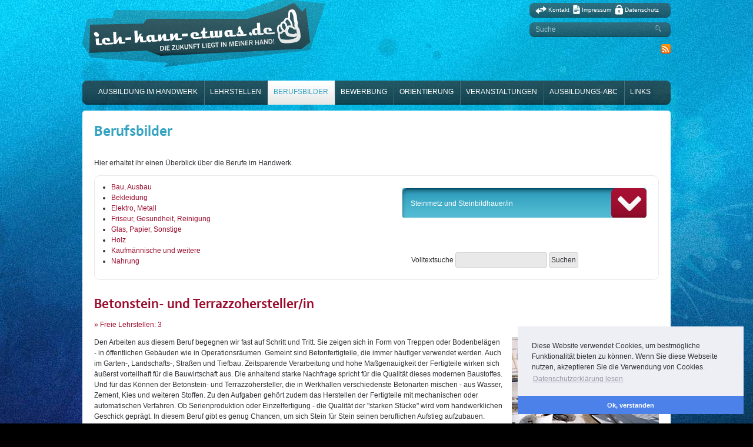

--- FILE ---
content_type: text/html; charset=utf-8
request_url: https://www.ich-kann-etwas.de/Berufsbilder.4.0.html?beruf=Betonstein-und-Terrazzohersteller-in.51020
body_size: 14293
content:
<?xml version="1.0" encoding="utf-8"?>
<!DOCTYPE html
     PUBLIC "-//W3C//DTD XHTML 1.0 Transitional//EN"
     "http://www.w3.org/TR/xhtml1/DTD/xhtml1-transitional.dtd">
<html xml:lang="de" lang="de" xmlns="http://www.w3.org/1999/xhtml">
<head>

<meta http-equiv="Content-Type" content="text/html; charset=utf-8" />
<!-- 
	This website is powered by TYPO3 - inspiring people to share!
	TYPO3 is a free open source Content Management Framework initially created by Kasper Skaarhoj and licensed under GNU/GPL.
	TYPO3 is copyright 1998-2015 of Kasper Skaarhoj. Extensions are copyright of their respective owners.
	Information and contribution at http://typo3.org/
-->



<title>Berufsbilder</title>
<meta name="generator" content="TYPO3 4.5 CMS" />

<link rel="stylesheet" type="text/css" href="typo3temp/stylesheet_c48143a08a.css?1470915012" media="all" />
<link rel="stylesheet" type="text/css" href="uploads/tf/style.css?1359363232" media="all" />



<script src="typo3temp/javascript_93077bb238.js?1320145340" type="text/javascript"></script>


<script type="text/javascript" src="uploads/tf/js/always.js"></script><script type="text/javascript" src="uploads/tf/js/coo.js"></script><link rel="stylesheet" type="text/css" href="uploads/tf/style_print.css" media="print" /><script type="text/javascript" src="uploads/tf/js/coo.js"></script><link rel="stylesheet" type="text/css" href="uploads/tf/css/coo.css"/><script>window.addEventListener("load", function(){window.cookieconsent.initialise({"palette": {"popup": {"background": "#edeff5","text": "#838391"},"button": {"background": "#4b81e8"}},"theme": "edgeless","position": "bottom-right","content": {"message": "Diese Website verwendet Cookies, um bestmögliche Funktionalität bieten zu können. Wenn Sie diese Webseite nutzen, akzeptieren Sie die Verwendung von Cookies.","dismiss": "Ok, verstanden","link": "Datenschutzerklärung lesen","href": "https://ich-kann-etwas.de/Datenschutz.12.0.html"}})});</script><link rel="stylesheet" href="typo3conf/ext/perfectlightbox/res/css/slightbox.css" type="text/css" media="screen,projection" /><script type="text/javascript" src="typo3conf/ext/perfectlightbox/res/js/jquery.1.5.1.min.js"></script><script type="text/javascript" src="typo3conf/ext/perfectlightbox/res/js/slimbox.2.0.4.yui.js"></script><script type="text/javascript">
	SlimboxOptions.resizeSpeed = 400;
	SlimboxOptions.overlayOpacity = 0.8;
	SlimboxOptions.loop = true;
	SlimboxOptions.allowSave = false;
	SlimboxOptions.slideshowAutoplay = false;
	SlimboxOptions.slideshowInterval = 5000;
	SlimboxOptions.slideshowAutoclose = true;
	SlimboxOptions.counterText = 'Bild ###x### von ###y###';</script>


</head>
<body>


	
	
		<!-- Header -->
		<div id="header">
			<div class="float-left">
				<a href="Startseite.2.0.html"><img src="uploads/tf/images/logo.png" width="413" height="117" alt="Logo ich-kann-etwa" /></a>
			</div>
			<div class="float-right">
				<div class="headerfield">
					<img class="topnavi" src="uploads/tf/images/icon-kontakt.png" width="19" height="14" alt="Kontakt" style="margin-top: 2px;" /> <a class="topnavi" href="Kontakt.10.0.html">Kontakt</a> 
					<img class="topnavi" src="uploads/tf/images/icon-impressum.png" width="12" height="16" alt="Impressum" /> <a class="topnavi" href="Impressum.11.0.html">Impressum</a> 
					<img class="topnavi" src="uploads/tf/images/icon-datenschutz.png" width="14" height="17" alt="Datenschutz" /> <a class="topnavi" href="Datenschutz.12.0.html">Datenschutz</a>
				</div>
				<div class="headerfield">
					<form action="index.php" name="suchform" method="get" id="suchform" >
						<input type="hidden" name="id" value="13" />
						<input type="text" name="sword" class="searchfield" value="Suche" onclick="if(this.value=='Suche'){this.value='';}" onblur="if(this.value==''){this.value='Suche';}" />
						<input type="image" src="uploads/tf/images/icon-suche.png" alt="Suchen" />
					</form>
				</div>
				<div class="socialbookmarks">
					<a href="index.php?id=18&type=100"><img src="uploads/tf/images/socialbookmark-rss.png" width="16" height="16" alt="ich-kann-etwas RSS" /></a>
					<!--<a href=""><img src="uploads/tf/images/socialbookmark-facebook.jpg" width="16" height="16" alt="ich-kann-etwas auf facebook" /></a>
					<a href=""><img src="uploads/tf/images/socialbookmark-twitter.jpg" width="16" height="16" alt="ich-kann-etwas auf Twitter" /></a>
					<a href=""><img src="uploads/tf/images/socialbookmark-xing.jpg" width="16" height="16" alt="ich-kann-etwas auf Xing" /></a>
					<a href=""><img src="uploads/tf/images/socialbookmark-youtube.jpg" width="16" height="16" alt="ich-kann-etwas auf YouTube" /></a>-->
				</div>
			</div>
			<div class="clear"></div>
		</div>
		
		
		<!-- Navi -->
		<div id="navi">
			<ul id="mainnavi"><li class="first"><a href="Ausbildung-im-Handwerk.9.0.html" onfocus="blurLink(this);"  >Ausbildung im Handwerk</a></li><li><a href="Lehrstellen.3.0.html" onfocus="blurLink(this);"  >Lehrstellen</a></li><li><a href="Berufsbilder.4.0.html" onfocus="blurLink(this);"  class="active">Berufsbilder</a></li><li><a href="Bewerbung.5.0.html" onfocus="blurLink(this);"  >Bewerbung</a></li><li><a href="Orientierung.6.0.html" onfocus="blurLink(this);"  >Orientierung</a></li><li><a href="Veranstaltungen.7.0.html" onfocus="blurLink(this);"  >Veranstaltungen</a></li><li><a href="Ausbildungs-ABC.8.0.html" onfocus="blurLink(this);"  >Ausbildungs-ABC</a></li><li class="last"><a href="Links.213.0.html" onfocus="blurLink(this);"  >Links</a></li></ul>
		</div>
		
		<!-- Content -->
		<!--<div id="content_top"><img src="uploads/tf/images/content-top-bg.png" width="1116" height="45" /></div>-->
		<div id="content_center">
			<div id="content">
				<h1>Berufsbilder</h1><p class="bodytext">Hier erhaltet ihr einen Überblick über die Berufe im Handwerk.&nbsp;</p><div class="tx-traininglists-pi3">
		<div class='berufsbilder_auswahlbereich'>
						<div class='berufsbilder_kategoriesuche'><ul><li><a class='aktiv' href='Berufsbilder.4.0.html?kategorie=Bau-Ausbau.1'>Bau, Ausbau</a></li><li><a  href='Berufsbilder.4.0.html?kategorie=Bekleidung.4'>Bekleidung</a></li><li><a  href='Berufsbilder.4.0.html?kategorie=Elektro-Metall.2'>Elektro, Metall</a></li><li><a  href='Berufsbilder.4.0.html?kategorie=Friseur-Gesundheit-Reinigung.6'>Friseur, Gesundheit, Reinigung</a></li><li><a  href='Berufsbilder.4.0.html?kategorie=Glas-Papier-Sonstige.7'>Glas, Papier, Sonstige</a></li><li><a  href='Berufsbilder.4.0.html?kategorie=Holz.3'>Holz</a></li><li><a  href='Berufsbilder.4.0.html?kategorie=Kaufmaennische-und-weitere.8'>Kaufmännische und weitere</a></li><li><a  href='Berufsbilder.4.0.html?kategorie=Nahrung.5'>Nahrung</a></li></ul><form action='Berufsbilder.4.0.html' method='get' id='berufsform'>
							<select name='beruf' onchange='document.getElementById("berufsform").submit();'>
								<option value='Beruf.0'>----------------------- bitte w&auml;hlen ----------------------</option>	<option  value='Ausbaufacharbeiter-in.31180'>Ausbaufacharbeiter/in</option>	<option  value='Backofenbauer-in.11021'>Backofenbauer/in</option>	<option  value='Baugeraetefuehrer-in.32170'>Baugeräteführer/in</option>	<option  value='Bauten-und-Objektbeschichter-in.31028'>Bauten- und Objektbeschichter/in</option>	<option  value='Bauwerksabdichter-in.31140'>Bauwerksabdichter/in</option>	<option  value='Bauwerksmechaniker-in-fuer-Abbruch-und-Betontrenntechnik.31240'>Bauwerksmechaniker/in für Abbruch- und Betontrenntechnik</option>	<option  value='Beton-und-Stahlbetonbauer-in.11012'>Beton- und Stahlbetonbauer/in</option>	<option selected='selected' value='Betonstein-und-Terrazzohersteller-in.51020'>Betonstein- und Terrazzohersteller/in</option>	<option  value='Bodenleger-in.21030'>Bodenleger/in</option>	<option  value='Brunnenbauer-in.11070'>Brunnenbauer/in</option>	<option  value='Dachdecker-in.11041'>Dachdecker/in</option>	<option  value='Estrichleger-in.11440'>Estrichleger/in</option>	<option  value='Fahrzeuginnenausstatter.34035'>Fahrzeuginnenausstatter</option>	<option  value='Fahrzeuglackierer-in.11101'>Fahrzeuglackierer/in</option>	<option  value='Feuerungs-und-Schornsteinbauer-in.11013'>Feuerungs- und Schornsteinbauer/in</option>	<option  value='Fliesen-Platten-u-Mosaikleger-in.51010'>Fliesen-, Platten- u. Mosaikleger/in</option>	<option  value='Fliesen-Platten-und-Mosaikleger-m-w-d.11420'>Fliesen-, Platten- und Mosaikleger (m/w/d)</option>	<option  value='Geruestbauer-in.11110'>Gerüstbauer/in</option>	<option  value='Hochbaufacharbeiter-in-SP-Maurerarbeiten.31190'>Hochbaufacharbeiter/in - SP Maurerarbeiten</option>	<option  value='Holz-und-Bautenschuetzer--in.21060'>Holz- und Bautenschützer/-in</option>	<option  value='Industrie-Isolierer-in.31025'>Industrie-Isolierer/in</option>	<option  value='Kanalbauer-in.31170'>Kanalbauer/in</option>	<option  value='Maler-in-und-Lackierer-in.11100'>Maler/in und Lackierer/in</option>	<option  value='Maurer-in.11011'>Maurer/in</option>	<option  value='Naturwerksteinmechaniker-in.90030'>Naturwerksteinmechaniker/in</option>	<option  value='Ofen-und-Luftheizungsbauer-in.11020'>Ofen- und Luftheizungsbauer/in</option>	<option  value='Rohrleitungsbauer-in.31230'>Rohrleitungsbauer/in</option>	<option  value='Schornsteinfeger-in.11120'>Schornsteinfeger/in</option>	<option  value='Spezialtiefbauer-m-w-d.31200'>Spezialtiefbauer (m/w/d)</option>	<option selected='selected' value='Steinmetz-und-Steinbildhauer-in.51020'>Steinmetz und Steinbildhauer/in</option>	<option  value='Strassenbauer-in.11050'>Straßenbauer/in</option>	<option  value='Stuckateur-in.51030'>Stuckateur/in</option>	<option  value='Technischer-Konfektionaer-.34039'>Technischer Konfektionär </option>	<option  value='Tiefbaufacharbeiter-in.31210'>Tiefbaufacharbeiter/in</option>	<option  value='Trockenbaumonteur-in.31220'>Trockenbaumonteur/in</option>	<option  value='Umwelttechnologe-fuer-Rohrleitungsnetze-und-Industrieanlagen-m-w-d.32281'>Umwelttechnologe für Rohrleitungsnetze und Industrieanlagen (m/w/d)</option>	<option  value='Waerme-Kaelte-und-Schallschutzisolierer-in.11060'>Wärme-, Kälte- und Schallschutzisolierer/in</option>	<option  value='Werksteinhersteller-in.51021'>Werksteinhersteller/in</option>	<option  value='Zimmerer-in.11030'>Zimmerer/in</option>	</select>
						</form></div>
						<div class='berufsbilder_freitextsuche'><form action='Berufsbilder.4.0.html' method='get'>
					<input type='hidden' name='suche' value='1' />
					Volltextsuche 
					<input type='text' name='swort' value='' />
					<input type='submit' value='Suchen' />
				</form></div>
					</div>
					<div class='berufsbilder_inhalt'><h2>Betonstein- und Terrazzohersteller/in</h2><p><a href='Lehrstellen.3.0.html?beruf=Betonstein-und-Terrazzohersteller-in.51020'>» Freie Lehrstellen: 3</a></p><p class='descriptionimg'><img src='uploads/tx_traininglists/1_05.jpg' width='250' height='192' alt='Betonstein- und Terrazzohersteller/in' /></p><p>Den Arbeiten aus diesem Beruf begegnen wir fast auf Schritt und Tritt. Sie zeigen sich in Form von Treppen oder Bodenbelägen - in öffentlichen Gebäuden wie in Operationsräumen. Gemeint sind Betonfertigteile, die immer häufiger verwendet werden. Auch im Garten-, Landschafts-, Straßen und Tiefbau. Zeitsparende Verarbeitung und hohe Maßgenauigkeit der Fertigteile wirken sich äußerst vorteilhaft für die Bauwirtschaft aus. Die anhaltend starke Nachfrage spricht für die Qualität dieses modernen Baustoffes. Und für das Können der Betonstein- und Terrazzohersteller, die in Werkhallen verschiedenste Betonarten mischen - aus Wasser, Zement, Kies und weiteren Stoffen. Zu den Aufgaben gehört zudem das Herstellen der Fertigteile mit mechanischen oder automatischen Verfahren. Ob Serienproduktion oder Einzelfertigung - die Qualität der "starken Stücke" wird vom handwerklichen Geschick geprägt. In diesem Beruf gibt es genug Chancen, um sich Stein für Stein seinen beruflichen Aufstieg aufzubauen.</p><h3>Kategorie</h3>
							<p>Bau, Ausbau</p><h3>Voraussetzungen</h3><ul><li>räumliches Vorstellungsvermögen</li><li>mechanisch-technisches Verständnis</li><li>verantwortungsbewusstes Arbeiten</li><li>überdurchschnittliche Körperkraft</li><li>Kenntnisse in Mathematik, Physik, Chemie, Technischem Zeichnen</li><li>gute Kenntnisse im Technischen Werken</li></ul><h3>Ausbildungsdauer</h3>3 Jahre (36 Monate)<h3>Ausbildungsinhalt</h3><ul><li>Berufsbildung, Aufbau und Organisation des Ausbildungsbetriebes</li><li>Arbeits- und Tarifrecht</li><li>Arbeitsschutz, Unfallverhütung, Umweltschutz und rationelle Energieverwendung</li><li>anfertigen und lesen von Skizzen und Zeichnungen</li><li>be- und verarbeiten von Holz</li><li>be- und verarbeiten von künstlichen Steinen</li><li>herstellen von Putz</li><li>verlegen von Platten und Fliesen</li><li>be- und verarbeiten von Kunststoffen</li><li>herstellen von Beton, herstellen von Schalungen und Formen</li><li>herstellen und einbauen von Bewehrungen, herstellen von Betonbauteilen</li><li>herstellen von Dämmungen</li><li>herstellen und behandeln von Oberflächen</li><li>Herstellen, transportieren, montieren und Verlegen von Betonfertigteilen</li></ul><h3>Weiterbildung</h3>Meister im Betonstein- und Terrazzohersteller-Handwerk Betriebswirt des Handwerks</div>
	</div>
	
			</div>
		</div>
		<!--<div id="content_bottom"><img src="uploads/tf/images/content-bottom-bg.png" width="1060" height="50" /></div>	-->	
	
	
		<!-- Zusatz-Content -->
		<div id="zusatzcontent">
		
	
			
			<div class="clear"></div>
		</div>
		
		
		<!-- Piwik 
		<script type="text/javascript">
		var pkBaseURL = (("https:" == document.location.protocol) ? "https://www.ich-kann-etwas.de/_ike_analyse/" : "http://www.ich-kann-etwas.de/_ike_analyse/");
		document.write(unescape("%3Cscript src='" + pkBaseURL + "piwik.js' type='text/javascript'%3E%3C/script%3E"));
		</script><script type="text/javascript">
		try {
		var piwikTracker = Piwik.getTracker(pkBaseURL + "piwik.php", 1);
		piwikTracker.trackPageView();
		piwikTracker.enableLinkTracking();
		} catch( err ) {}
		</script><noscript><p><img src="https://www.ich-kann-etwas.de/_ike_analyse/piwik.php?idsite=1" style="border:0" alt="" /></p></noscript>-->
		<!-- End Piwik Tracking Code -->




</body>
</html>